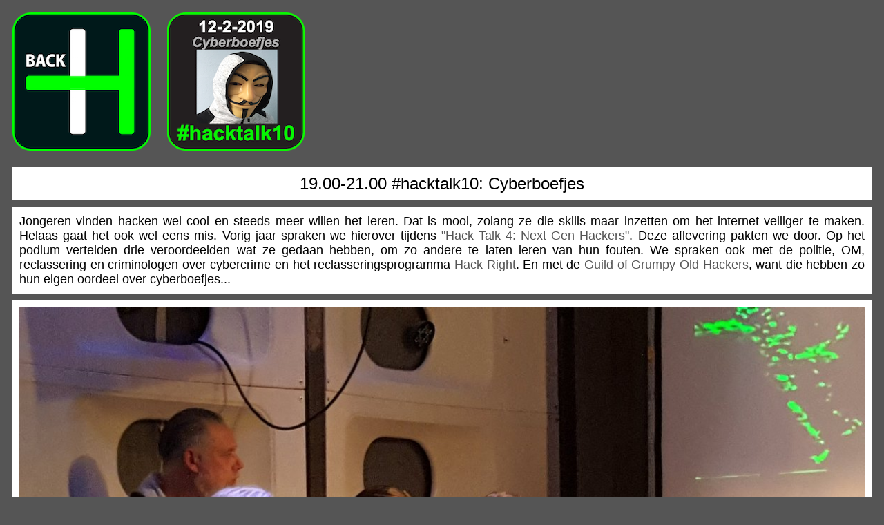

--- FILE ---
content_type: text/html
request_url: https://hacktalk.nl/ht10.html
body_size: 13088
content:
<!DOCTYPE html PUBLIC "-//W3C//DTD XHTML 1.0 Transitional//EN" "http://www.w3.org/TR/xhtml1/DTD/xhtml1-transitional.dtd">
<html xmlns="http://www.w3.org/1999/xhtml">
<head>
<meta http-equiv="Content-Type" content="text/html; charset=UTF-8" />
<link rel="stylesheet" href="stijl.css" type="text/css">

<title>Hack Talk</title>
</head>

<body>
<a href="https://hacktalk.nl"><img src="img/back.png" /></a>
<img src="img/ht10/ht10.png">

<h1>19.00-21.00 #hacktalk10: Cyberboefjes</h1>
<p>Jongeren vinden hacken wel cool en steeds meer willen het leren. Dat is mooi, zolang ze die skills maar inzetten om het internet veiliger te maken. Helaas gaat het ook wel eens mis. Vorig jaar spraken we hierover tijdens <a href="ht4.html">"Hack Talk 4: Next Gen Hackers"</a>. Deze aflevering pakten we door. Op het podium vertelden drie veroordeelden wat ze gedaan hebben, om zo andere te laten leren van hun fouten. We spraken ook met de politie, OM, reclassering en criminologen over cybercrime en het reclasseringsprogramma <a href="https://www.politie.nl/nieuws/2018/december/18/hack-right-jonge-hackers-weer-op-het-rechte-pad.html"  target="_blank">Hack Right</a>. En met de <a href="http://ggoh.info"  target="_blank">Guild of Grumpy Old Hackers</a>, want die hebben zo hun eigen oordeel over cyberboefjes...
</p>

<p><img src="img/ht10/ggohbusyR.jpg"><br/>
Foto: <a href="https://twitter.com/DJBusyR/status/1095451388627337221"  target="_blank">@DJBusyR</a>
<br/><br/>Ook deze avond worden we weer bijgestaan door de <a href="http://ggoh.info"  target="_blank">Guild of Grumpy Old Hackers</a> die regelmatig jonge cyberboefjes vermanend toespreken, zowel on als off line. V.l.n.r.: <a href="https://www.linkedin.com/in/yafsec/"  target="_blank">Edwin van Andel</a>, CEO van <a href="https://www.zerocopter.com"  target="_blank">Zerocopter</a>, <a href="https://www.linkedin.com/in/hansvandelooy/"  target="_blank">Hans van de Looy</a>, onafhankelijk IT security expert, met 36 jaar ervaring bij verschillende bedrijven, <a href="https://twitter.com/0xDUDE"  target="_blank">Victor Gevers</a>, al 20 jaar helpende hacker en <a href="https://www.linkedin.com/in/mattijsvanommeren/"  target="_blank">Mattijs van Ommeren</a>, security consultant bij het Finse bedrijf <a href="https://www.nixu.com/nl"  target="_blank">Nixu</a>.
</p>

<p><img src="img/ht10/wietskeenelina.jpg"><br/>
Foto: <a href="https://twitter.com/DJBusyR/status/1095450587674697729"  target="_blank">@DJBusyR</a>
<br/><br/><a href="https://www.linkedin.com/in/wytske-van-der-wagen-688b5123/"  target="_blank">Wytske van der Wagen</a> (Erasmus Universiteit) is Assistant Professor aan de Erasmus Universiteit. In het verleden heeft ze ook stage gelopen bij de politie, gewerkt bij hethet Wetenschappelijk Onderzoeks- en Documentatie Centrum van het Ministerie van J&V en stagegelopen bij de Nederlandse ambassade in Moskou. Ervaring in Rusland is best handig als je hackers wil onderzoeken. <a href="https://www.linkedin.com/in/elina-van-t-zand-kurtovic-118599a/"  target="_blank">Elina van 't Zand-Kurtovic</a> is ook Assistant Professor, maar dan aan de Universiteit Leiden. Ze is ook al zeven jaar VOG-zaken afgehandeld bij Van Oosten Advocaten, bij het Openbaar Ministerie gewerkt en doet veel vrijwilligerswerk voor gedetineerden.
<br/><br/>
Cybercriminaliteit, is dat vooral computervredebreuk, of gaat het vaak gepaard met andere delicten? Volgens Wytske kun je grofweg onderscheid maken tussen computervredebreuk als het inbreken in systemen als doel op zich, al kun je dat ook doen om lekken aan te tonen. Computervredebreuk kan ook een middel zijn voor een ander doel en dan gaat het vaak gepaard met andere overtredingen, zoals fraude, het verkopen van gegevens, sextortion (afpersing door te dreigen pikante beelden vrij te geven) of problemen in de relationele sfeer. 
<br/><br/>
Stel dat je dan gepakt wordt en je krijgt een strafblad, wat zijn daar dan de gevolgen van? Elina heeft hier een proefschrift over geschreven: “Invisible bars: the impact of having a criminal record on young adults’ position in the labour market” (2017). Volgens Eline hangt het effect van een strafblad voornamelijk af van het soort baan dat je wil. Bij de overheid vragen ze vaker om een antecedentenscreening en Verklaring Omtrent Gedrag. Dan kun je het dus wel vergeten als je een strafblad hebt. Ze kijken overigens tot vier jaar terug bij volwassenen en tot twee jaar als je jonger bent dan 23 jaar, dus het verjaart ook wel weer snel. En er zijn ook veel banen waar helemaal geen screening wordt gevraagd. 
<br/><br/>
Wat Elina wel opvalt haar op dat het aantal VOG-aanvragen de laatste jaren explosief is toegenomen: inmiddels meer dan een miljoen per jaar. Dat zal wel iets te maken hebben met de toename in securitymaatregelen, vanuit een gevoel controle te willen hebben. Wat ook meespeelt is dat zo’n aanvraag vrij weinig kost. We vragen de zaal wie er een VOG heeft aangevraagd. Ongeveer en derde steekt hun hand op. En wie heeft hem niet gekregen? Enkelen steken hun hand op, waarvan een van de cyberboefjes en iemand van de politie… De vraag voor deze vond is uiteraard of een veroordeling voor computervredebreuk niet juist een goed CV is in de hackerswereld. Dat zou kunnen, maar daar is volgens Elina nog geen onderzoek naar gedaan.
<br/><br/>
Dat cybercrime toch wel echt iets anders is dan gewone misdaad betoogt Wytske in haar proefschrift: “From Cybercrime to Cyborgcrime” (2018). De huidige criminologie gaat volgens haar nog te veel uit van een antropocentrisch perspectief waarbij de verklaring voor criminaliteit vooral gezocht wordt in bepaalde psychische en sociale omstandigheden die er voor zorgen dat mensen overgaan tot daden die door anderen gezien worden als misdaad. Kijk je echter naar cyberdaders dan moet je ook kijken naar de rol van technologie en hoe daders interacteren met de technologie. Zo  speelt de technologie zelf een grote rol in wat wel en niet kan en ook willen cyberdaders graag verkennen wat die techniek allemaal kan en of het hun lukt om de technische grenzen en de grenzen van hun eigen kunnen steeds te verleggen. Hierbij kan dan de grens tussen goed en kwaad, ethisch en onethisch ook wel eens vervagen. Cyborg is een mens die een relatie aangaat met een technologie die zelf ook handelt binnen het netwerk. Of simpel gezegd: je gaat niet 100.000 x belletje drukken, maar je kunt wel met een druk op de knop een DDoS plegen. 
<br/><br/>
Pleit de rol van technologie als mededader je dan vrij van schuld? Nee. Wel wordt het lastiger om de intentie achter de daad te achterhalen. Was het verspreiden van een virus opzet en kon je de gevolgen overzien? Of als je computer besmet is en deelneemt aan een botnet, ben je dan dader of slachtoffer? Ook bij de vervolging van daders worden tools ingezet die op hun beurt een rol spelen in het bepalen of iets een crimineel feit is of niet. Kortom, ook daarin is nog genoeg onderzoek te doen.
<br/><br/>
Wytske en Elina zijn net gestart met een nieuw onderzoek om een typologie te ontwikkelen voor daders van computervredebreuk: hun achtergronden, motieven, de tools die ze gebruiken, etc. De vraag is dan of deze specifieke groep cyberdaders vragen om een ander soort interventie en sancties dan klassieke criminelen. De criminologen hebben al veel experts gesproken en zoeken nu contact met de betrokkenen zelf. Hier bij Hack Talk zullen er wel een paar rondlopen die zelf dader zijn geweest, of op z’n minst andere daders kennen of getuige zijn geweest. Ze kunnen zich melden bij Wytske via cybercrimeonderzoek at eur.nl. Het onderzoek is namelijk voor het ministerie van V&J en zal dus effect hebben op hoe ze daar in Den Haag aankijken tegen cyberboefjes. 
</p>

<p><img src="img/ht10/floorenymkje.jpg"><br/>
Foto: <a href="https://twitter.com/DJBusyR/status/1095451038038089729"  target="_blank">@DJBusyR</a>
<br/><br/>
<a href="https://www.linkedin.com/in/fljansen/"  target="_blank">Floor Jansen</a> van Team High Tech Crime van de Nederlandse politie kennen we nog van aflevering 4. Toen lanceerde ze <a href="https://www.politie.nl/nieuws/2018/december/18/hack-right-jonge-hackers-weer-op-het-rechte-pad.html"  target="_blank">Hack Right</a>, een programma van politie en OM dat jonge cyberdeliquenten via een taakstraf en gepaste begeleiding op het rechte pad moet krijgen. Ze doet het programma nu samen met <a href="https://www.linkedin.com/in/ymkje-lugten-77185531/"  target="_blank">Ymkje Lugten</a>, Themaspecialist Cybercrime van het Openbaar Ministerie. Inmiddels zijn 11 jongeren succesvol begeleid. 
<br/><br/>
Floor: “Dat zijn nog geen schokkende aantallen, maar het worden er steeds meer en uit heel Nederland. We zijn een soort uitzendbureau om vraag en aanbod aan elkaar te knopen.” Ymkje: “Het gaat vooral om jongeren die nieuwsgierig zijn naar IT en gaandeweg strafbare dingen doen. Als ze eerlijk zijn over wat ze hebben gedaan, kunnen ze hun skills ook op een goeie manier inzetten bij bedrijven.”
<br/><br/>
De maximale leeftijd om mee te doen is 23 jaar, hun jongste deelnemers is 15. Floor: “Die was al op zijn 11e begonnen met zware strafbare feiten. We dachten eerst dat het zijn oudere broer moest zijn. Tussen de leeftijd 15 tot 21 jaar worden de meeste delicten gepleegd. Ze zijn nog impulsief, zoeken naar identiteit, willen laten zien wat ze kunnen, zichzelf overtuigen hoe ver ze kunnen komen en gaan dan een grens over. Maar ze zijn dan ook nog veranderbaar. Voor iemand van 50 jaar werkt ons programma waarschijnlijk niet.” Iedereen kijkt naar de GGOH, waarop Floor zegt: “Dat is een al toch al verloren generatie”. De heren moeten lachen. Behalve Victor, want die zit aandachtig in zijn laptop te werken omdat hij weer ergens een lek heeft gevonden.
<br/><br/>
Hoe voorkom je dat cyberboefjes Hack Right gebruiken als een makkelijke manier om zich onder een strafblad uit te komen? Volgens Ymkje moet je niet onderschatten wat een aanhouding met je doet. Er staat ineens een heel politieteam in je kamer en ze nemen al je apparatuur in beslag. “Dat is geen pretje en maakt veel impact. Je krijgt ook geen stage cadeau van ons. We kijken goed naar wat je moet leren, ook over de slachtoffers die je maakt.” Floor: “We willen positieve alternatieven aanbieden. Hackerspaces kennen ze vaak nog niet en in hun omgeving vinden ze ook geen gehoor. Dat horen we ook van de coaches, met wie we nu onze eerste evaluatie hebben gedaan. Die merken dat de ouders en docenten van de jongeren hen niet snappen. De coaches kunnen wel uitleggen waar de grenzen liggen, wat je wel en niet kan.” 
<br/><br/>
De GGOH beamen dat ze dat inderdaad erg sterk vinden aan Hack Right. Mattijs: “Ik vind Hack Right een heel mooi initiatief.” Hans zit ook in een van de werkgroepen van coaches. Victor vult aan dat veel jongeren via Twitter Direct Messaging contact zoeken met hem. “Dan is bijvoorbeeld hun hack net op het nieuws geweest en zijn ze bang om gepakt te worden. Dan hebben ze behoefte aan een veilig kanaal.” Zo doen de GGOH dus ook aan online coaching. Zawadi Done, die ook eerder bij Hack Talk aan tafel was, is momenteel de jongste Hack Right coach. Hij heeft ook wat video’s online waarin hij daders van cybercrime interviewt.
<br/><br/>
Preventie is ook belangrijk. Vandaag hebben ze een campagne gelanceerd met de titel “Je bent slechts één klik verwijderd van cybercrime”. Op Instagram postte vlogster Marije Zuurveld <a href="https://www.instagram.com/p/Btx4t6oCYc9/?utm_source=ig_web_copy_link"  target="_blank">bericht</a> waarin ze schrijft “Heb dus trouwens een maniertje gevonden om stiekem op d’r insta in te loggen! (Linkje in mn bio)”.  Als je daarop klikt wordt je doorgelinkt naar een video waarin ze uitlegt dat het overnemen van iemands account strafbaar is. Vergelijkbare berichten verschenen met links om gamegeld te stelen in Fortnite of een DDoS-aanval te kopen. Op <a href="https://www.vraaghetdepolitie.nl/nieuws/wat-weet-jij-van-cybercrime.html"  target="_blank">Vraaghetdepolitie</a> volgt dan uitleg over wat wel en niet mag, compleet met chatfunctie. 
<br/><br/>
Iemand uit het publiek vraagt: “Je kunt die jongeren wel vertellen dat het niet mag, maar is de pakkans niet zo laag dat jongeren denken dat het toch wel kan?” Een politieagent springt op: “Inmiddels heeft elk team een cyber crime specialist en we zijn nu ook actiever op het darkweb, dus de pakkans wordt wel steeds groter.” Volgens Floor speelt de pakkans bij de jongeren die zij ziet niet zo’n grote rol, het is toch vooral zo dat ze niet weten wat wel en niet mag. Waar het volgens haar ook vaak misgaat is dat jongeren minder geduld hebben. Zo had er een lekken in het schoolsysteem gevonden en gemeld, maar de schoolleiding deed er niets aan. Toen heeft hij er zijn profielwerkstuk van gemaakt, de lekken gepubliceerd en deed de school aangifte.”
<br/><br/>
Daarmee komen we weer aan bij Responsible Disclosure, het verantwoord onthullen van gevonden lekken. Is dat een manier om jongeren aan de goede kant te krijgen? Volgens Ymkje wel. Ze heeft hier ook een boek over geschreven: “Ethisch hacken. Hoe kan de positie van de ethische hacker het beste juridisch beschermd worden?” Dat was in 2014, toen er nog veel onzekerheid was onder hackers of ze wel of niet vervolgd konden worden bij het melden van lekken. Inmiddels heeft het Openbaar Ministerie hier richtlijnen voor. Ymkje: “Ethisch hacken mag, zolang je niet te ver gaat. Je kunt bijvoorbeeld kwetsbaarheden aantonen bij een ziekenhuis door eenmalig een dossier te bekijken, maar ga niet alles downloaden of zoeken op namen van bekende Nederlanders.” 
<br/><br/>
Tot slot: hoe kunnen wij als hacker community Hack Right helpen? Floor: “Stageplaatsen en coaching. Reclassering en HALT zijn enthousiast en er zijn al aardig wat bedrijven die willen meehelpen, maar we kunnen wel wat meer stageplaatsen gebruiken. We zoeken vooral meer coaches. Die hoeven niet altijd Grumpy en Old te zijn, jonge begeleiders zijn ook welkom.” Victor laat <a href="https://www.youtube.com/watch?v=NpYEJx7PkWE"  target="_blank">Waldorf and Statler</a> horen, de twee oude mannetjes van de Muppetshow.  
</p>

<p><img src="img/ht10/toneno.jpg"><br/>
Foto: <a href="https://twitter.com/DJBusyR/status/1095465712070594560"  target="_blank">@DJBusyR</a>
<br/><br/>
Na onderzoek, type daders, arrestatie en veroordeling, nu de man die vanuit reclassering de cyberboefjes begeleid: Ton Starrenburg. De manier waarop hij hier bij Hack Talk terecht is gekomen is wel bijzonder. Bij aflevering 4 speelden we de rechtszaak Groene Hart Ziekenhuis na, over iemand die een ziekenhuis had gehackt en daarbij te ver was gegaan. Drie bezoekers werden met een dobbelsteen willekeurig aangewezen om samen het publieksoordeel te vellen. Hun oordeel was 80 uur taakstraf, precies hetzelfde als bij de echte rechtszaak. Wat bleek, de bezoekers waren helemaal niet zo willekeurig. Een ervan was al betrokken bij Hack Right, de tweede was van Reclassering en de derde een net-veroordeelde cyberboef. Huh, een of andere Victor Mits truuk? Nee, gewoon toeval. 
<br/><br/>
De dame van Reclassering bleek de vrouw van Ton te zijn en zij stuurde hem naar ons omdat hij net drie cyberboefjes onder zijn hoede had gekregen. We spraken met elkaar af in Rotown en ik kreeg de vraag hoe we 20 uur van hun taakstraf kunnen invullen. Mijn voorstel: lees eerst mijn boek Helpende Hackers en kom dan bij Hack Talk vertellen wat je hebt gedaan. Dat is een stuk zinvoller dan sponsjes inpakken, wat de als taakstraf van de Groene Hart hacker was. Dat vonden ze wel wat en zo is het dus gekomen dat Ton nu hier bij Hack Talk is met drie cyberboefjes. 
<br/><br/>
Ton is ooit begonnen bij de douane, hier in de haven, werd toen Maatschappelijk Werker in de drugshulpverlening en kwam zo bij Reclassering terecht. Ongeveer de helft van zijn tijd besteedt hij nu aan cybercriminelen. Reclassering is overigens geen onderdeel van politie of de overheid, maar een onafhankelijke stichting die werkt in opdracht van Justitie. Ze schrijven adviezen, begeleiden veroordeelden terug de samenleving in en voeren nu ook Hack Right uit. Elk cyberboefje krijgt twee jaar reclasseringstoezicht.
<br/><br/>
In hoeverre verschillen cyberdaders van gewone criminelen? Ton: “Ze zijn heel verschillend, maar er wordt ook wel te snel een psychologisch sausje overheen gegooid. Zo van: je bent autist, of je hebt ADHD en daar doen we dan wat mee. Nee, zo werkt dat niet. Het gaat volgens mij vooral om hun sociale netwerk en hoe offline en online gedrag elkaar beïnvloeden. Dus: wanneer ben je met de computer begonnen, wie speelde een rol daarbij, hoe ben je te werk gegaan en hoe heb je die keuze gemaakt waarbij je de verkeerde kant op bent gegaan. We kijken ook anders naar de slachtoffers. Dat kunnen er online veel meer zijn dan offline. We proberen, voor zover mogelijk, de daders ook in contact te brengen met slachtoffers, zodat ze de gevolgen kunnen zien.” 
<br/><br/>
We hebben hier bij Hack Talk dus drie cyberboefjes, die elk moeten vertellen wat ze hebben gedaan. De Guild of Grumpy Old Hackers mogen hun verhoren en vellen daarna hun oordeel: is het een goeie hacker en heeft hij op een gepaste manier geboet voor wat hij verkeerd heeft gedaan? 
<br/><br/>
We beginnen met Owen, die zijn school heeft gehackt. Hij was ooit begonnen Kali Linux te leren – de standaard hackers toolkit – maar dacht dat het nog makkelijker kon door gewoon te Googlen op “How to hack a website?” Zo leerde hij hoe hij een SQL-injectie kon doen: commando’s invullen bij een tekst box op de site, om zo direct de database aan te sturen. Dat probeerde hij dus bij de website van zijn school. Het eerste wat hij zag was wat technische documentatie over de site: gebouwd door eerstejaars HBO studenten in 2011. Niet erg up to date dus. Het leek hem in eerste instantie niet erg interessant.
<br/><br/>
Twee weken later probeerde Owen een andere SQL-injectie en verkreeg zo de hashcode (versleutelde waarde) van het wachtwoord van de ICT-beheerder. Door de gebrekkige versleuteling kon hij die waarde terugbrengen tot het oorspronkelijke wachtwoord. Dat bleek de naam van een stad te zijn. Niet zo’n sterk wachtwoord dus en het bleek te werken op alle sites van de school. Nu kon hij dus overal in. “Ik ging cijfers aanpassen, roosters wijzigen en lessen laten uitvallen. Ik ging er ook over opscheppen tegen medeleerlingen: ‘Hee, zal ik je cijfer aanpassen?’ Het boeide me niet zo, vroeg of laat zouden ze er toch wel achter komen. Ik ging in die tijd ook niet zoveel meer naar school.”
<br/><br/>
De school deed aangifte en verscheen er vroeg in de ochtend een arrestatieteam voor de deur. Dat had hij niet verwacht. Owen: “Toen riep mijn moeder dus om 7.00 dat we bezoek hadden. Ik was pas 5.00 naar bed gegaan, wat ik sliep op dat moment heel slecht en wilde verder slapen. Kwamen er ineens drie mannen tegelijk binnen. Een vroeg: ‘Ben je van plan om weg te rennen?’ Ik zei: ‘Als ik de mogelijkheid had, deed ik het graag, maar dat zal niet lukken.’ Ik werd meegenomen en moest van 8.00 tot 16.00 wachten in een cel. Daarna werd ik verhoord, over wat ik had gedaan en wie erbij betrokken was. Ik weet eigenlijk niet precies waarvan ik werd verdacht, maar in ieder geval computervredebreuk.”
<br/><br/>
Ton kan beamen dat het verhaal van Owen klopt en voegt eraan toe: “Mijn voorstel vanuit Reclassering was ook eerst zijn dag-nachtritme weer terug te brengen.” De GGOH starten hun verhoor:<br/>
Mattijs: “Als je niet had opgeschept was je ermee weggekomen. Wilde je juist gepakt worden?”<br/>
Owen: “Nou, het boeide me gewoon niet zo.”<br/>
Victor: “Ik snap wel dat je een speelplek zoekt, maar toch jammer dat je je school hebt gekozen. Er zijn genoeg andere speelplaatsen, zoals een Capture the Flag.”<br/>
Hans: “Weet je waar je over de grens bent gegaan?”<br/>
Owen: “Ja, toen ik in de database was gekomen en dat niet heb gemeld.”<br/>
Hans: “Stond de school daar wel voor open?”<br/>
Owen: “Denk het niet. Die ICT mensen wisten al weinig, als ik al zijn wachtwoord had en overal kan gebruiken.”<br/>
Edwin: “Zou je het weer doen?”<br/>
Owen: “Niet opnieuw. Zou het volgende keer wel melden, maar voor deze keer was het wel leuk.”
<br/><br/>
Heeft Owen volgens de GGOH genoeg straf gekregen zo? “Ja”, roepen ze in koor, “Hij moest jouw boek lezen!” Dat blijkt hij nog niet te hebben gedaan. Ik pleit daarom voor een strafverdubbeling: hij moet ook Wytskes proefschrift lezen. Heeft Owen tot slot nog een tip voor andere jonge hackers? “Ja, als je een lek vindt, meldt dat gewoon”.  
</p>

<p><img src="img/ht10/tonena.jpg"><br/>
Foto: <a href="https://twitter.com/DJBusyR/status/1095465712070594560"  target="_blank">@DJBusyR</a>
<br/><br/>
Na de pauze gaan we verder met A, 19 jaar. Als hij opkomt heeft hij zijn capuchon dichtgetrokken en zegt: “De muziek staat wel erg hard!” Ja, dat is ook onderdeel van je taakstraf. Heeft hij wel mijn boek Helpende Hackers gelezen? A: “Ja. Ik reis elke dag met de trein naar mijn werk en dan lees ik een stukje”. Mooi. Je hebt een site gehackt die populair is onder jongeren. Hoe ben je te werk gegaan? A: “Met blind XSS. Kon shell uploaden.” 
<br/><br/>
XSS staat voor Cross Site Scripting. A legt uit: “Als een site niet goed beveiligd is, kun je HTML-code of Java Script invoeren. Blind XSS betekent dat als ik dat aan de voorkant van de pagina invoert en dat aan de achterkant bij de medewerker wordt uitgevoerd. Ik kon de achtergrondfoto van de pagina aanpassen of een bestandje uploaden. Ik heb toen een shell geüpload en daarna de database gedownload. Ik zag gebruikersnamen, wachtwoorden, emailadressen, het favoriete dier van de gebruikers en andere profielgegevens.” Victor reageert verbaasd: “Hoe heb je die credentials uit database gehaald? Waren die niet gehashed?” A: “Ja, MD5.” De GGOH moeten hard lachen: nee, MD5 is vandaag de dag geen goeie beveiliging.
<br/><br/>
Waarom deed je dit? A: “Het begon 10 jaar geleden al. Ik wilde credits, maar geen geld uitgeven. Er waren wat mensen die vervelend deden tegen mij, waardoor ik dit terug deed. Daarna ging ik steeds meer hacken, ook erbuiten.” Ton neemt het voor hem op: “Wat ik hier vooral interessant aan vind is de invloed van anderen, dat elkaar opjutten.’”
<br/><br/>
Hoe verliep de arrestatie? A: “Ze kwamen op een maandag om 8.00 binnen. De politie wist dat ik dan thuis was. Dat hadden ze op school gevraagd. Het waren er twee, een politieagent en een rechercheur. Ik lag nog wel op bed en mocht me niet omkleden zonder hun erbij. Ze pakten mijn computer, laptop, usb en PlayStation. Daarna moest ik een jaar wachten tot ik op verhoor moest komen. Ze hadden niet één, maar acht zaken tegen me. Allemaal online dingen die te maken hadden met hacken, vooral Habbo, Mindcraft, of personen die ik had gehackt. Maar, slechts drie van de acht zijn bewezen.” 
<br/><br/>
Intussen heeft A geleerd dat hij zijn vaardigheden ook ten goede kan gebruiken en ging aan Responsible Disclosure doen. Hij vond en meldde kwetsbaarheden op sites van Bol, SIDN en IBD (de Informatie Beveiligingsdienst van de Nederlandse Gemeenten). Dat zijn toch zeker niet de minsten. Hij had zelfs een RD voor Zerocopter, waarvan Edwin de baas is. A: “Had me als hacker aangemeld bij Zerocopter, maar was nog niet geaccepteerd. Toen vond ik twee kleine foutjes op hun site en kreeg ik een T-shirt, stickers en nog wat kleine dingetjes.” Bij een ander bedrijf vond hij wat zwaardere kwetsbaarheden, meldde dat en kon meteen op sollicitatiegesprek komen. Daar werkt hij nu. 
<br/><br/>
A heeft nu ook een XSS-project op Github. Het is een tool waarmee je een Blind XSS meer geautomatiseerd kunt uitvoeren. Ik heb er een hacker naartoe gestuurd met de vraag: “Is dit een exploitkit voor dummies?” Zou toch niet zo best zijn als iedereen hiermee kan hacken zonder de consequenties te overzien. Het antwoord was: “Nee, het is eerder een tool voor ervaren hackers. Het maakt XSS vinden niet makkelijker, maar helpt wanneer je het resultaat van je invoer niet zelf kunt zien, zoals bij Blind XSS. Je moet toch weten hoe XSS werkt wil je er überhaupt gebruik kunnen van maken.” De GGOH zijn het daarmee eens. 
<br/><br/>
Hun eindoordeel over A is eenduidig: hier hebben we echte een hacker in wording. Volgens Edwin moet hij nog één ding doen om zijn taakstraf te volbrengen: een flesje Club Mate opdrinken. Dat doet A meteen. Heeft hij zelf nog tips voor jonge hackers? “Nee”. Hij is zichtbaar blij dat hij ervan af is. Het hele traject heeft hem namelijk vier jaar gekost. 
</p>

<p><img src="img/ht10/tonenb.jpg"><br/>
Foto: <a href="https://twitter.com/DJBusyR"  target="_blank">@DJBusyR</a>
<br/><br/>Ons derde en laatste cyberboefje, “B”, 20 jaar. Hij heeft wel netjes zijn middelbare school afgemaakt en studeert nu. Hij is veroordeeld voor computervredebreuk en marktplaatsfraude. B: “Het begon op een gameforum. Daar zat ik al sinds 2015. Ik zag veel mensen erover praten dat je online spullen kan bestellen, bijvoorbeeld via Bol.com en dan doen alsof die niet waren aangekomen en je geld terugvragen. Als je je gegevens aan iemand daar gaf, konden ze het voor je doen en deelde je de winst. Ik ging met hem Skypen en hij vertelde hoe makkelijk het was en je niet gepakt kon worden. Ik probeerde het op een dag en werd inderdaad niet gepakt. Toen nog een keer… Ik deed het gedeeltelijk voor het geld want ik had een studielening. Veel van de spullen die ik kreeg gaf ik aan mijn vrienden. Maar dat maakt voor de wet niet uit. Ik dacht ook: het zijn grote bedrijven, die missen die 300 euro niet echt. Zo rationaliseer je wat je hebt gedaan.”
<br/><br/>
Toen werd je opgepakt. Hoe ging dat in zijn werk? “Om 6.00 werd er op deur gebonsd. Er wonen meerdere mensen, dus ik dacht dat het niet voor mij was. Toen stonden er ineens zes mannen binnen. Ze wezen naar me en zeiden: ‘Jou moeten we hebben! Wie zijn er nog meer binnen?’ Ze waren niet hardhandig, maar wel duidelijk. Ze vroegen nog wel toestemming om spullen mee te nemen. Op diezelfde dag was de politie ook bij mijn broer in Groningen. Dat ging wel anders: de werd deur geforceerd en toen ze binnenkwamen pakte mijn broer zijn mobiel om de politie te bellen. Ze dachten dat hij een pistool pakte en zeiden: ‘Stilliggen’. Op dat moment flitste zijn leven even aan hem voorbij. Hij doet computerscience, ik doe biochemie, dus ze dachten dat ze dat ze hem moesten hebben.”
<br/><br/>
Wat vindt de GGOH van het verhaal van B? De heren zijn eensgezind en duidelijk: “Je bent geen hacker. Dit is gewoon ordinaire winkeldiefstal.” Volgens de politie wel, want hij is ook veroordeeld voor computervredebreuk. Op dat forum kocht hij namelijk ook inloggegevens voor Spotify en Netflix accounts, dat is volgens artikel 138a het “aannemen van valse hoedanigheid of identiteit.” Nee, de heren zijn onverbiddelijk: “Dat maakt je nog geen hacker”. OK, B, laat dat je straf zijn: volgens de GGOH ben je geen hacker.
<br/><br/>
B heeft inmiddels wel zijn taakstraf goed vervuld. B: “Omdat ik zelf op school nooit les heb gehad over wat online wel en niet kan, heb ik nu zelf een les ontwikkeld en geef ik die op verschillende middelbare scholen. In die lessen doe ik ook een enquête wat ze wel of niet weten van cybercrime en dan blijkt dat ouders en omgeving daar toch echt wel wat meer mee moeten doen.” 
</p>

<p><img src="img/ht10/adenbarry.jpg"><br/>
Foto: <a href="https://twitter.com/DJBusyR/status/1095465752507924480"  target="_blank">@DJBusyR</a>
<br/><br/>
Na de vraag wat cybercrime is en wie de boefjes zijn, nu de stageplaatsen. We praten daarover met <a href="https://www.linkedin.com/in/bvankampen/"  target="_blank">Barry van Kampen</a>, directeur van S-Unit en voorzitter van hacker space Random Data. We kennen hem we nog van <a href="https://hacktalk.nl/ht8">Hack Talk 4</a>, toen hij vertelde over Hack in the Class. In de tussentijd heeft hij ook een cyberboefje onder zijn hoede gehad. Zo ook <a href="https://www.linkedin.com/in/abuckens/"  target="_blank">Ad Buckens</a>. Hij is directeur Cyber Security bij CGI en gaat daar over penetration testing, red teaming en crisismanagement. De heren blijken elkaar te kennen van zowel Hack Right als Hack in the Class. 
<br/><br/>
De cyberboefjes zelf zijn er overigens niet bij. Barry kent zijn boefje al jaren en wil hem liever anonieme houden. Het is ook wel een bijzonder geval, want hij blijkt al sinds zijn 11e betrokken te zijn in cybercrime. Uiteindelijk werd hij gepakt omdat hij een website had waar hij DDoS aanvallen verkocht. Barry: “Doel was om hem uit zijn isolement te halen en te laten merken wat normaal is en wat niet. Dat kan in de omgeving van onze hackerspace. We hebben in de intake ook een soort good cop-bad cop gespeeld om uit te zoeken met wie hij te maken had en hoe we van zoiets toch iets positiefs konden maken. Vanuit Hack in the Class gaven hem opdracht om een wachtwoordchecker te bouwen en die kunnen we nu naar productie brengen. In totaal heb ik afgelopen half jaar 100 uur aan hem besteed en we hebben nog steeds WhatsApp contact. Je ziet hem echt groeien.” Barry is wat dat betreft een echt vaderfiguur in de hacker scene. Via deze projecten heeft hij er al meer dan 1.000 kind-uren opzitten. 
<br/><br/>
Het boefje van Ad heet Erik en is weer een heel ander geval. Zo was hij op het journaal te zien, om te bekennen dat het niet goed was dat hij zijn school had gehackt. Maar wat betekent het voor Ad om zo’n iemand in zijn bedrijf op te nemen als stagier? “Wij zijn een best groot bedrijf, dus dat geeft intern best wat gedoe. De intake van de hacker is dan heel belangrijk: wat zijn de achtergronden, hoe kun je hem kan helpen? Maar ook: heeft hij niet een die onze klanten onderuitgehaald?” Erik ging bij CGI aan de slag met de leidraad voor Coordinated Vulnerability Disclosure van het NCSC. Ad: “Erik heeft geholpen de tekst te verjongen. Wij vonden de tekst zelf al wel sterk, maar hij keek ernaar en zei: ‘Wat jullie in 180 woorden zeggen kan ik wel in 100.’ Hij had een soort flowchart gemaakt. Dat was voor ons wel een openbaring.”
<br/><br/>
We praatten met de heren, GGOH en het publiek nog verder over de oorzaken van cyber crime op jonge leeftijd. Conclusie is dat zowel het onderwijs als de ouders te weinig weten van cyber security om dergelijk hackgedrag te herkennen en bij te sturen. In hun online ontdekkingstocht ontbreekt het jongeren aan context en de begeleiding. Hun omgeving kan dat veelal niet bieden en dat legt de verantwoordelijkheid bij ons als sector om dat wat ze kunnen ten goede te keren. 
</p>

<p><img src="img/ht10/hhto.jpg"><br/>
Foto: <a href="https://twitter.com/tobiasgroenland/status/1095402103588179968"  target="_blank">@TobiasGroenland</a>
<br/><br/>Voor, tijdens en na deze Hack Talk konden bezoekers via de backdoor in de grote zaal de fototentoonstelling Hackers Handshake bezoeken. Dit project van fotograaf Tobias Groenland brengt zeer uiteenlopende hackers dichtbij, in beeld en woord. Lees meer over dit bijzondere project op <a href="http://www.hackershandshake.com"  target="_blank">hackershandshake.com</a>.
</p>

<p>Wil je op de hoogte blijven? Meld je dan aan voor onze <a href="https://tektok.nl/centraal/mailinglist/wijzig.cgi?l=tt" target="_blank">nieuwsbrief</a>. Heb je suggesties voor ons programma? <a href="&#x6d;&#97;&#x69;&#x6c;&#x74;&#111;&#58;&#118;&#x72;&#97;&#x61;&#x67;&#x40;&#x68;&#x61;&#x63;&#107;&#116;&#x61;&#108;&#107;&#46;&#x6e;&#108;">Mail</a> ons. Toegang is gratis. Dat kan omdat we gesteund worden door organisaties die net als wij graag kennis delen over cyber security. Dus, met dank aan:</p>
<center><a href="https://www.dcypher.nl" target="_blank"><img src="img/watwie/dcypher.png" /></a>
<a href="https://www.stedin.net/" target="_blank"><img src="img/watwie/stedin.jpg" /></a>
<a href="https://www.rotterdam.nl" target="_blank"><img src="img/watwie/rdam.jpg" /></a>
<a href="https://www.veiliginternetten.nl" target="_blank"><img src="img/watwie/veiliginternetten.jpg" /</center>

</body>
</html>


--- FILE ---
content_type: text/css
request_url: https://hacktalk.nl/stijl.css
body_size: 338
content:
h1, h2, a, p, table, ul, li { font-family : 'calibri', 'arial' ; font-weight: 400; font-style: normal;}

body { background-color : #555;
}

a { text-decoration : none; 
color : #555; }

a:hover { background : #00ff00; font-color : #000; }

img { padding : 10px; 
 }
 
img.icon { padding : 10px  ;
 }

p { text-align : justify; 
 vertical-align : top; font-size : large; 
 border : none; color : #000; background : #fff;
 padding : 10px ; margin:10px;
 }

p img { padding : 0px  ; float : left ; margin : 0px 0px 10px 0px ; width : 100%;
 }

h1 { text-align : center; 
 vertical-align : top; font-size : x-large; 
 border : none; padding : 10px ;margin:10px;
 color : #000; background : #fff;
 }



table { text-align : justify;
 vertical-align : top; font-size : large; 
 border : none; color : #000; background : #fff;
 padding : 10px ; margin : 10px;
 }


